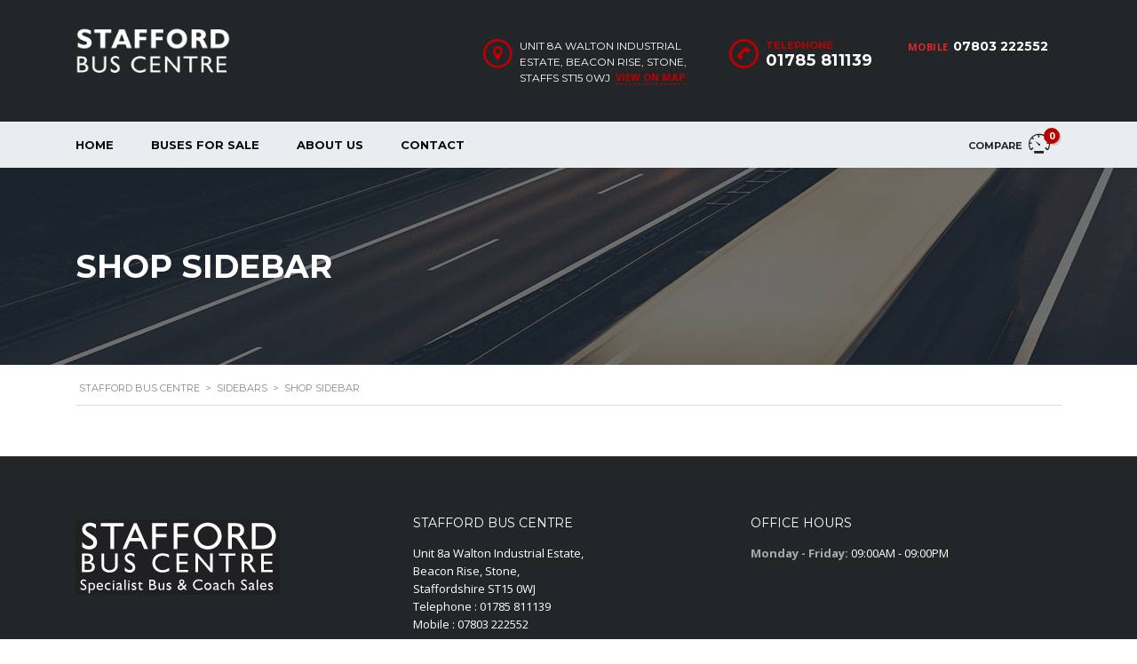

--- FILE ---
content_type: text/html; charset=UTF-8
request_url: https://www.staffordbuscentre.net/sidebar/shop-sidebar/
body_size: 11733
content:
<!DOCTYPE html>
<html lang="en-GB" class="no-js">
<head>
	<meta charset="UTF-8">
	<meta name="viewport" content="width=device-width, initial-scale=1.0, user-scalable=no">
	<link rel="profile" href="http://gmpg.org/xfn/11">
	<link rel="pingback" href="https://www.staffordbuscentre.net/xmlrpc.php">
	
	
        <meta property="og:title" content="Shop Sidebar">
        <meta property="og:image" content="">
        <meta property="og:description" content="">
        <meta property="og:url" content="https://www.staffordbuscentre.net/sidebar/shop-sidebar/">
        <meta name="twitter:card" content="">
        
	<title>Shop Sidebar &#8211; Stafford Bus Centre</title>
<meta name='robots' content='max-image-preview:large' />
<link rel='dns-prefetch' href='//static.addtoany.com' />
<link rel='dns-prefetch' href='//developers.google.com' />
<link rel='dns-prefetch' href='//maps.googleapis.com' />
<link rel='dns-prefetch' href='//fonts.googleapis.com' />
<link rel="alternate" type="application/rss+xml" title="Stafford Bus Centre &raquo; Feed" href="https://www.staffordbuscentre.net/feed/" />
<link rel="alternate" type="application/rss+xml" title="Stafford Bus Centre &raquo; Comments Feed" href="https://www.staffordbuscentre.net/comments/feed/" />
<link rel="alternate" title="oEmbed (JSON)" type="application/json+oembed" href="https://www.staffordbuscentre.net/wp-json/oembed/1.0/embed?url=https%3A%2F%2Fwww.staffordbuscentre.net%2Fsidebar%2Fshop-sidebar%2F" />
<link rel="alternate" title="oEmbed (XML)" type="text/xml+oembed" href="https://www.staffordbuscentre.net/wp-json/oembed/1.0/embed?url=https%3A%2F%2Fwww.staffordbuscentre.net%2Fsidebar%2Fshop-sidebar%2F&#038;format=xml" />
<style id='wp-img-auto-sizes-contain-inline-css' type='text/css'>
img:is([sizes=auto i],[sizes^="auto," i]){contain-intrinsic-size:3000px 1500px}
/*# sourceURL=wp-img-auto-sizes-contain-inline-css */
</style>
<style id='wp-block-library-inline-css' type='text/css'>
:root{--wp-block-synced-color:#7a00df;--wp-block-synced-color--rgb:122,0,223;--wp-bound-block-color:var(--wp-block-synced-color);--wp-editor-canvas-background:#ddd;--wp-admin-theme-color:#007cba;--wp-admin-theme-color--rgb:0,124,186;--wp-admin-theme-color-darker-10:#006ba1;--wp-admin-theme-color-darker-10--rgb:0,107,160.5;--wp-admin-theme-color-darker-20:#005a87;--wp-admin-theme-color-darker-20--rgb:0,90,135;--wp-admin-border-width-focus:2px}@media (min-resolution:192dpi){:root{--wp-admin-border-width-focus:1.5px}}.wp-element-button{cursor:pointer}:root .has-very-light-gray-background-color{background-color:#eee}:root .has-very-dark-gray-background-color{background-color:#313131}:root .has-very-light-gray-color{color:#eee}:root .has-very-dark-gray-color{color:#313131}:root .has-vivid-green-cyan-to-vivid-cyan-blue-gradient-background{background:linear-gradient(135deg,#00d084,#0693e3)}:root .has-purple-crush-gradient-background{background:linear-gradient(135deg,#34e2e4,#4721fb 50%,#ab1dfe)}:root .has-hazy-dawn-gradient-background{background:linear-gradient(135deg,#faaca8,#dad0ec)}:root .has-subdued-olive-gradient-background{background:linear-gradient(135deg,#fafae1,#67a671)}:root .has-atomic-cream-gradient-background{background:linear-gradient(135deg,#fdd79a,#004a59)}:root .has-nightshade-gradient-background{background:linear-gradient(135deg,#330968,#31cdcf)}:root .has-midnight-gradient-background{background:linear-gradient(135deg,#020381,#2874fc)}:root{--wp--preset--font-size--normal:16px;--wp--preset--font-size--huge:42px}.has-regular-font-size{font-size:1em}.has-larger-font-size{font-size:2.625em}.has-normal-font-size{font-size:var(--wp--preset--font-size--normal)}.has-huge-font-size{font-size:var(--wp--preset--font-size--huge)}.has-text-align-center{text-align:center}.has-text-align-left{text-align:left}.has-text-align-right{text-align:right}.has-fit-text{white-space:nowrap!important}#end-resizable-editor-section{display:none}.aligncenter{clear:both}.items-justified-left{justify-content:flex-start}.items-justified-center{justify-content:center}.items-justified-right{justify-content:flex-end}.items-justified-space-between{justify-content:space-between}.screen-reader-text{border:0;clip-path:inset(50%);height:1px;margin:-1px;overflow:hidden;padding:0;position:absolute;width:1px;word-wrap:normal!important}.screen-reader-text:focus{background-color:#ddd;clip-path:none;color:#444;display:block;font-size:1em;height:auto;left:5px;line-height:normal;padding:15px 23px 14px;text-decoration:none;top:5px;width:auto;z-index:100000}html :where(.has-border-color){border-style:solid}html :where([style*=border-top-color]){border-top-style:solid}html :where([style*=border-right-color]){border-right-style:solid}html :where([style*=border-bottom-color]){border-bottom-style:solid}html :where([style*=border-left-color]){border-left-style:solid}html :where([style*=border-width]){border-style:solid}html :where([style*=border-top-width]){border-top-style:solid}html :where([style*=border-right-width]){border-right-style:solid}html :where([style*=border-bottom-width]){border-bottom-style:solid}html :where([style*=border-left-width]){border-left-style:solid}html :where(img[class*=wp-image-]){height:auto;max-width:100%}:where(figure){margin:0 0 1em}html :where(.is-position-sticky){--wp-admin--admin-bar--position-offset:var(--wp-admin--admin-bar--height,0px)}@media screen and (max-width:600px){html :where(.is-position-sticky){--wp-admin--admin-bar--position-offset:0px}}

/*# sourceURL=wp-block-library-inline-css */
</style><link rel='stylesheet' id='wc-blocks-style-css' href='https://www.staffordbuscentre.net/wp-content/plugins/woocommerce/assets/client/blocks/wc-blocks.css?ver=wc-10.4.3' type='text/css' media='all' />
<style id='global-styles-inline-css' type='text/css'>
:root{--wp--preset--aspect-ratio--square: 1;--wp--preset--aspect-ratio--4-3: 4/3;--wp--preset--aspect-ratio--3-4: 3/4;--wp--preset--aspect-ratio--3-2: 3/2;--wp--preset--aspect-ratio--2-3: 2/3;--wp--preset--aspect-ratio--16-9: 16/9;--wp--preset--aspect-ratio--9-16: 9/16;--wp--preset--color--black: #000000;--wp--preset--color--cyan-bluish-gray: #abb8c3;--wp--preset--color--white: #ffffff;--wp--preset--color--pale-pink: #f78da7;--wp--preset--color--vivid-red: #cf2e2e;--wp--preset--color--luminous-vivid-orange: #ff6900;--wp--preset--color--luminous-vivid-amber: #fcb900;--wp--preset--color--light-green-cyan: #7bdcb5;--wp--preset--color--vivid-green-cyan: #00d084;--wp--preset--color--pale-cyan-blue: #8ed1fc;--wp--preset--color--vivid-cyan-blue: #0693e3;--wp--preset--color--vivid-purple: #9b51e0;--wp--preset--gradient--vivid-cyan-blue-to-vivid-purple: linear-gradient(135deg,rgb(6,147,227) 0%,rgb(155,81,224) 100%);--wp--preset--gradient--light-green-cyan-to-vivid-green-cyan: linear-gradient(135deg,rgb(122,220,180) 0%,rgb(0,208,130) 100%);--wp--preset--gradient--luminous-vivid-amber-to-luminous-vivid-orange: linear-gradient(135deg,rgb(252,185,0) 0%,rgb(255,105,0) 100%);--wp--preset--gradient--luminous-vivid-orange-to-vivid-red: linear-gradient(135deg,rgb(255,105,0) 0%,rgb(207,46,46) 100%);--wp--preset--gradient--very-light-gray-to-cyan-bluish-gray: linear-gradient(135deg,rgb(238,238,238) 0%,rgb(169,184,195) 100%);--wp--preset--gradient--cool-to-warm-spectrum: linear-gradient(135deg,rgb(74,234,220) 0%,rgb(151,120,209) 20%,rgb(207,42,186) 40%,rgb(238,44,130) 60%,rgb(251,105,98) 80%,rgb(254,248,76) 100%);--wp--preset--gradient--blush-light-purple: linear-gradient(135deg,rgb(255,206,236) 0%,rgb(152,150,240) 100%);--wp--preset--gradient--blush-bordeaux: linear-gradient(135deg,rgb(254,205,165) 0%,rgb(254,45,45) 50%,rgb(107,0,62) 100%);--wp--preset--gradient--luminous-dusk: linear-gradient(135deg,rgb(255,203,112) 0%,rgb(199,81,192) 50%,rgb(65,88,208) 100%);--wp--preset--gradient--pale-ocean: linear-gradient(135deg,rgb(255,245,203) 0%,rgb(182,227,212) 50%,rgb(51,167,181) 100%);--wp--preset--gradient--electric-grass: linear-gradient(135deg,rgb(202,248,128) 0%,rgb(113,206,126) 100%);--wp--preset--gradient--midnight: linear-gradient(135deg,rgb(2,3,129) 0%,rgb(40,116,252) 100%);--wp--preset--font-size--small: 13px;--wp--preset--font-size--medium: 20px;--wp--preset--font-size--large: 36px;--wp--preset--font-size--x-large: 42px;--wp--preset--spacing--20: 0.44rem;--wp--preset--spacing--30: 0.67rem;--wp--preset--spacing--40: 1rem;--wp--preset--spacing--50: 1.5rem;--wp--preset--spacing--60: 2.25rem;--wp--preset--spacing--70: 3.38rem;--wp--preset--spacing--80: 5.06rem;--wp--preset--shadow--natural: 6px 6px 9px rgba(0, 0, 0, 0.2);--wp--preset--shadow--deep: 12px 12px 50px rgba(0, 0, 0, 0.4);--wp--preset--shadow--sharp: 6px 6px 0px rgba(0, 0, 0, 0.2);--wp--preset--shadow--outlined: 6px 6px 0px -3px rgb(255, 255, 255), 6px 6px rgb(0, 0, 0);--wp--preset--shadow--crisp: 6px 6px 0px rgb(0, 0, 0);}:where(.is-layout-flex){gap: 0.5em;}:where(.is-layout-grid){gap: 0.5em;}body .is-layout-flex{display: flex;}.is-layout-flex{flex-wrap: wrap;align-items: center;}.is-layout-flex > :is(*, div){margin: 0;}body .is-layout-grid{display: grid;}.is-layout-grid > :is(*, div){margin: 0;}:where(.wp-block-columns.is-layout-flex){gap: 2em;}:where(.wp-block-columns.is-layout-grid){gap: 2em;}:where(.wp-block-post-template.is-layout-flex){gap: 1.25em;}:where(.wp-block-post-template.is-layout-grid){gap: 1.25em;}.has-black-color{color: var(--wp--preset--color--black) !important;}.has-cyan-bluish-gray-color{color: var(--wp--preset--color--cyan-bluish-gray) !important;}.has-white-color{color: var(--wp--preset--color--white) !important;}.has-pale-pink-color{color: var(--wp--preset--color--pale-pink) !important;}.has-vivid-red-color{color: var(--wp--preset--color--vivid-red) !important;}.has-luminous-vivid-orange-color{color: var(--wp--preset--color--luminous-vivid-orange) !important;}.has-luminous-vivid-amber-color{color: var(--wp--preset--color--luminous-vivid-amber) !important;}.has-light-green-cyan-color{color: var(--wp--preset--color--light-green-cyan) !important;}.has-vivid-green-cyan-color{color: var(--wp--preset--color--vivid-green-cyan) !important;}.has-pale-cyan-blue-color{color: var(--wp--preset--color--pale-cyan-blue) !important;}.has-vivid-cyan-blue-color{color: var(--wp--preset--color--vivid-cyan-blue) !important;}.has-vivid-purple-color{color: var(--wp--preset--color--vivid-purple) !important;}.has-black-background-color{background-color: var(--wp--preset--color--black) !important;}.has-cyan-bluish-gray-background-color{background-color: var(--wp--preset--color--cyan-bluish-gray) !important;}.has-white-background-color{background-color: var(--wp--preset--color--white) !important;}.has-pale-pink-background-color{background-color: var(--wp--preset--color--pale-pink) !important;}.has-vivid-red-background-color{background-color: var(--wp--preset--color--vivid-red) !important;}.has-luminous-vivid-orange-background-color{background-color: var(--wp--preset--color--luminous-vivid-orange) !important;}.has-luminous-vivid-amber-background-color{background-color: var(--wp--preset--color--luminous-vivid-amber) !important;}.has-light-green-cyan-background-color{background-color: var(--wp--preset--color--light-green-cyan) !important;}.has-vivid-green-cyan-background-color{background-color: var(--wp--preset--color--vivid-green-cyan) !important;}.has-pale-cyan-blue-background-color{background-color: var(--wp--preset--color--pale-cyan-blue) !important;}.has-vivid-cyan-blue-background-color{background-color: var(--wp--preset--color--vivid-cyan-blue) !important;}.has-vivid-purple-background-color{background-color: var(--wp--preset--color--vivid-purple) !important;}.has-black-border-color{border-color: var(--wp--preset--color--black) !important;}.has-cyan-bluish-gray-border-color{border-color: var(--wp--preset--color--cyan-bluish-gray) !important;}.has-white-border-color{border-color: var(--wp--preset--color--white) !important;}.has-pale-pink-border-color{border-color: var(--wp--preset--color--pale-pink) !important;}.has-vivid-red-border-color{border-color: var(--wp--preset--color--vivid-red) !important;}.has-luminous-vivid-orange-border-color{border-color: var(--wp--preset--color--luminous-vivid-orange) !important;}.has-luminous-vivid-amber-border-color{border-color: var(--wp--preset--color--luminous-vivid-amber) !important;}.has-light-green-cyan-border-color{border-color: var(--wp--preset--color--light-green-cyan) !important;}.has-vivid-green-cyan-border-color{border-color: var(--wp--preset--color--vivid-green-cyan) !important;}.has-pale-cyan-blue-border-color{border-color: var(--wp--preset--color--pale-cyan-blue) !important;}.has-vivid-cyan-blue-border-color{border-color: var(--wp--preset--color--vivid-cyan-blue) !important;}.has-vivid-purple-border-color{border-color: var(--wp--preset--color--vivid-purple) !important;}.has-vivid-cyan-blue-to-vivid-purple-gradient-background{background: var(--wp--preset--gradient--vivid-cyan-blue-to-vivid-purple) !important;}.has-light-green-cyan-to-vivid-green-cyan-gradient-background{background: var(--wp--preset--gradient--light-green-cyan-to-vivid-green-cyan) !important;}.has-luminous-vivid-amber-to-luminous-vivid-orange-gradient-background{background: var(--wp--preset--gradient--luminous-vivid-amber-to-luminous-vivid-orange) !important;}.has-luminous-vivid-orange-to-vivid-red-gradient-background{background: var(--wp--preset--gradient--luminous-vivid-orange-to-vivid-red) !important;}.has-very-light-gray-to-cyan-bluish-gray-gradient-background{background: var(--wp--preset--gradient--very-light-gray-to-cyan-bluish-gray) !important;}.has-cool-to-warm-spectrum-gradient-background{background: var(--wp--preset--gradient--cool-to-warm-spectrum) !important;}.has-blush-light-purple-gradient-background{background: var(--wp--preset--gradient--blush-light-purple) !important;}.has-blush-bordeaux-gradient-background{background: var(--wp--preset--gradient--blush-bordeaux) !important;}.has-luminous-dusk-gradient-background{background: var(--wp--preset--gradient--luminous-dusk) !important;}.has-pale-ocean-gradient-background{background: var(--wp--preset--gradient--pale-ocean) !important;}.has-electric-grass-gradient-background{background: var(--wp--preset--gradient--electric-grass) !important;}.has-midnight-gradient-background{background: var(--wp--preset--gradient--midnight) !important;}.has-small-font-size{font-size: var(--wp--preset--font-size--small) !important;}.has-medium-font-size{font-size: var(--wp--preset--font-size--medium) !important;}.has-large-font-size{font-size: var(--wp--preset--font-size--large) !important;}.has-x-large-font-size{font-size: var(--wp--preset--font-size--x-large) !important;}
/*# sourceURL=global-styles-inline-css */
</style>

<style id='classic-theme-styles-inline-css' type='text/css'>
/*! This file is auto-generated */
.wp-block-button__link{color:#fff;background-color:#32373c;border-radius:9999px;box-shadow:none;text-decoration:none;padding:calc(.667em + 2px) calc(1.333em + 2px);font-size:1.125em}.wp-block-file__button{background:#32373c;color:#fff;text-decoration:none}
/*# sourceURL=/wp-includes/css/classic-themes.min.css */
</style>
<link rel='stylesheet' id='contact-form-7-css' href='https://www.staffordbuscentre.net/wp-content/plugins/contact-form-7/includes/css/styles.css?ver=6.1.4' type='text/css' media='all' />
<link rel='stylesheet' id='stm-vc_templates_color_scheme-css' href='https://www.staffordbuscentre.net/wp-content/plugins/motors-wpbakery-widgets/assets/css/vc_templates_color_scheme.css?ver=6.9' type='text/css' media='all' />
<link rel='stylesheet' id='owl.carousel-css' href='https://www.staffordbuscentre.net/wp-content/plugins/stm_vehicles_listing/assets/css/frontend/owl.carousel.css?ver=6.9' type='text/css' media='all' />
<link rel='stylesheet' id='bootstrap-grid-css' href='https://www.staffordbuscentre.net/wp-content/plugins/stm_vehicles_listing/assets/css/frontend/grid.css?ver=6.9' type='text/css' media='all' />
<link rel='stylesheet' id='light-gallery-css' href='https://www.staffordbuscentre.net/wp-content/plugins/stm_vehicles_listing/assets/css/frontend/lightgallery.min.css?ver=6.9' type='text/css' media='all' />
<style id='woocommerce-inline-inline-css' type='text/css'>
.woocommerce form .form-row .required { visibility: visible; }
/*# sourceURL=woocommerce-inline-inline-css */
</style>
<link rel='stylesheet' id='font-awesome-min-css' href='https://www.staffordbuscentre.net/wp-content/plugins/stm-motors-extends/nuxy/metaboxes/assets/vendors/font-awesome.min.css?ver=1768891945' type='text/css' media='all' />
<link rel='stylesheet' id='stm-theme-default-icons-css' href='https://www.staffordbuscentre.net/wp-content/themes/motors/assets/css/iconset-default.css?ver=5.3.6' type='text/css' media='all' />
<link rel='stylesheet' id='stm-theme-service-icons-css' href='https://www.staffordbuscentre.net/wp-content/themes/motors/assets/css/iconset-service.css?ver=5.3.6' type='text/css' media='all' />
<link rel='stylesheet' id='stm-theme-boat-icons-css' href='https://www.staffordbuscentre.net/wp-content/themes/motors/assets/css/iconset-boats.css?ver=5.3.6' type='text/css' media='all' />
<link rel='stylesheet' id='stm-theme-moto-icons-css' href='https://www.staffordbuscentre.net/wp-content/themes/motors/assets/css/iconset-motorcycles.css?ver=5.3.6' type='text/css' media='all' />
<link rel='stylesheet' id='stm-theme-rental-icons-css' href='https://www.staffordbuscentre.net/wp-content/themes/motors/assets/css/iconset-rental.css?ver=5.3.6' type='text/css' media='all' />
<link rel='stylesheet' id='stm-theme-magazine-icons-css' href='https://www.staffordbuscentre.net/wp-content/themes/motors/assets/css/iconset-magazine.css?ver=5.3.6' type='text/css' media='all' />
<link rel='stylesheet' id='stm-theme-listing-two-icons-css' href='https://www.staffordbuscentre.net/wp-content/themes/motors/assets/css/iconset-listing-two.css?ver=5.3.6' type='text/css' media='all' />
<link rel='stylesheet' id='stm-theme-auto-parts-icons-css' href='https://www.staffordbuscentre.net/wp-content/themes/motors/assets/css/iconset-auto-parts.css?ver=5.3.6' type='text/css' media='all' />
<link rel='stylesheet' id='stm-theme-aircrafts-icons-css' href='https://www.staffordbuscentre.net/wp-content/themes/motors/assets/css/iconset-aircrafts.css?ver=5.3.6' type='text/css' media='all' />
<link rel='stylesheet' id='stm_default_google_font-css' href='https://fonts.googleapis.com/css?family=Open+Sans%3A300%2C300italic%2Cregular%2Citalic%2C600%2C600italic%2C700%2C700italic%2C800%2C800italic%7CMontserrat%3A100%2C100italic%2C200%2C200italic%2C300%2C300italic%2Cregular%2Citalic%2C500%2C500italic%2C600%2C600italic%2C700%2C700italic%2C800%2C800italic%2C900%2C900italic&#038;subset=latin%2Clatin-ext&#038;ver=5.3.6' type='text/css' media='all' />
<link rel='stylesheet' id='boostrap-css' href='https://www.staffordbuscentre.net/wp-content/themes/motors/assets/css/bootstrap.min.css?ver=5.3.6' type='text/css' media='all' />
<link rel='stylesheet' id='stm-select2-css' href='https://www.staffordbuscentre.net/wp-content/themes/motors/assets/css/select2.min.css?ver=5.3.6' type='text/css' media='all' />
<link rel='stylesheet' id='stm-datetimepicker-css' href='https://www.staffordbuscentre.net/wp-content/themes/motors/assets/css/jquery.stmdatetimepicker.css?ver=5.3.6' type='text/css' media='all' />
<link rel='stylesheet' id='stm-jquery-ui-css-css' href='https://www.staffordbuscentre.net/wp-content/themes/motors/assets/css/jquery-ui.css?ver=5.3.6' type='text/css' media='all' />
<link rel='stylesheet' id='stm-skin-custom-css' href='https://www.staffordbuscentre.net/wp-content/uploads/stm_uploads/skin-custom.css?ver=96' type='text/css' media='all' />
<link rel='stylesheet' id='stm-theme-style-animation-css' href='https://www.staffordbuscentre.net/wp-content/themes/motors/assets/css/animation.css?ver=5.3.6' type='text/css' media='all' />
<link rel='stylesheet' id='stm-theme-style-css' href='https://www.staffordbuscentre.net/wp-content/themes/motors/style.css?ver=5.3.6' type='text/css' media='all' />
<style id='stm-theme-style-inline-css' type='text/css'>
body .car-listing-row .image { max-height: 190px !important; height: 190px !important; } body img.attachment-stm-img-255-190.size-stm-img-255-190 { max-height: 190px !important; height: 190px; } .car-listing-row .listing-car-item-meta { padding-top: 10px !important; position: relative !important; top: 8px !important; } @media (max-width: 440px) { .stm-template-car_dealer .car-listing-tabs-unit .car-listing-row .image { max-height: 300px !important; height: 400px !important; }} @media (max-width: 440px){ .stm-template-car_dealer .car-listing-tabs-unit .car-listing-row .image img { max-height: 1000px !important; height: 300px !important; }}

			:root{
				--motors-default-base-color: #cc6119;
				--motors-default-secondary-color: #6c98e1;
				--motors-base-color: #bc0000;
				--motors-secondary-color: #bc0000;
			}
		
/*# sourceURL=stm-theme-style-inline-css */
</style>
<link rel='stylesheet' id='stm-wpcfto-styles-css' href='https://www.staffordbuscentre.net/wp-content/uploads/stm_uploads/wpcfto-generate.css?ver=98' type='text/css' media='all' />
<link rel='stylesheet' id='js_composer_front-css' href='https://www.staffordbuscentre.net/wp-content/plugins/js_composer/assets/css/js_composer.min.css?ver=6.9.0' type='text/css' media='all' />
<link rel='stylesheet' id='addtoany-css' href='https://www.staffordbuscentre.net/wp-content/plugins/add-to-any/addtoany.min.css?ver=1.16' type='text/css' media='all' />
<script type="text/javascript" id="addtoany-core-js-before">
/* <![CDATA[ */
window.a2a_config=window.a2a_config||{};a2a_config.callbacks=[];a2a_config.overlays=[];a2a_config.templates={};a2a_localize = {
	Share: "Share",
	Save: "Save",
	Subscribe: "Subscribe",
	Email: "Email",
	Bookmark: "Bookmark",
	ShowAll: "Show All",
	ShowLess: "Show less",
	FindServices: "Find service(s)",
	FindAnyServiceToAddTo: "Instantly find any service to add to",
	PoweredBy: "Powered by",
	ShareViaEmail: "Share via email",
	SubscribeViaEmail: "Subscribe via email",
	BookmarkInYourBrowser: "Bookmark in your browser",
	BookmarkInstructions: "Press Ctrl+D or \u2318+D to bookmark this page",
	AddToYourFavorites: "Add to your favourites",
	SendFromWebOrProgram: "Send from any email address or email program",
	EmailProgram: "Email program",
	More: "More&#8230;",
	ThanksForSharing: "Thanks for sharing!",
	ThanksForFollowing: "Thanks for following!"
};


//# sourceURL=addtoany-core-js-before
/* ]]> */
</script>
<script type="text/javascript" defer src="https://static.addtoany.com/menu/page.js" id="addtoany-core-js"></script>
<script type="text/javascript" src="https://www.staffordbuscentre.net/wp-includes/js/jquery/jquery.min.js?ver=3.7.1" id="jquery-core-js"></script>
<script type="text/javascript" src="https://www.staffordbuscentre.net/wp-includes/js/jquery/jquery-migrate.min.js?ver=3.4.1" id="jquery-migrate-js"></script>
<script type="text/javascript" defer src="https://www.staffordbuscentre.net/wp-content/plugins/add-to-any/addtoany.min.js?ver=1.1" id="addtoany-jquery-js"></script>
<script type="text/javascript" src="https://www.staffordbuscentre.net/wp-content/plugins/woocommerce/assets/js/jquery-blockui/jquery.blockUI.min.js?ver=2.7.0-wc.10.4.3" id="wc-jquery-blockui-js" data-wp-strategy="defer"></script>
<script type="text/javascript" id="wc-add-to-cart-js-extra">
/* <![CDATA[ */
var wc_add_to_cart_params = {"ajax_url":"/wp-admin/admin-ajax.php","wc_ajax_url":"/?wc-ajax=%%endpoint%%","i18n_view_cart":"View basket","cart_url":"https://www.staffordbuscentre.net/cart-2/","is_cart":"","cart_redirect_after_add":"no"};
//# sourceURL=wc-add-to-cart-js-extra
/* ]]> */
</script>
<script type="text/javascript" src="https://www.staffordbuscentre.net/wp-content/plugins/woocommerce/assets/js/frontend/add-to-cart.min.js?ver=10.4.3" id="wc-add-to-cart-js" data-wp-strategy="defer"></script>
<script type="text/javascript" src="https://www.staffordbuscentre.net/wp-content/plugins/woocommerce/assets/js/js-cookie/js.cookie.min.js?ver=2.1.4-wc.10.4.3" id="wc-js-cookie-js" defer="defer" data-wp-strategy="defer"></script>
<script type="text/javascript" id="woocommerce-js-extra">
/* <![CDATA[ */
var woocommerce_params = {"ajax_url":"/wp-admin/admin-ajax.php","wc_ajax_url":"/?wc-ajax=%%endpoint%%","i18n_password_show":"Show password","i18n_password_hide":"Hide password"};
//# sourceURL=woocommerce-js-extra
/* ]]> */
</script>
<script type="text/javascript" src="https://www.staffordbuscentre.net/wp-content/plugins/woocommerce/assets/js/frontend/woocommerce.min.js?ver=10.4.3" id="woocommerce-js" defer="defer" data-wp-strategy="defer"></script>
<script type="text/javascript" src="https://www.staffordbuscentre.net/wp-content/plugins/js_composer/assets/js/vendors/woocommerce-add-to-cart.js?ver=6.9.0" id="vc_woocommerce-add-to-cart-js-js"></script>
<script type="text/javascript" src="https://www.staffordbuscentre.net/wp-content/themes/motors/assets/js/classie.js?ver=5.3.6" id="stm-classie-js"></script>
<script type="text/javascript" src="https://www.staffordbuscentre.net/wp-content/themes/motors/assets/js/jquery.cookie.js?ver=5.3.6" id="jquery-cookie-theme-js"></script>
<link rel="https://api.w.org/" href="https://www.staffordbuscentre.net/wp-json/" /><link rel="EditURI" type="application/rsd+xml" title="RSD" href="https://www.staffordbuscentre.net/xmlrpc.php?rsd" />
<meta name="generator" content="WordPress 6.9" />
<meta name="generator" content="WooCommerce 10.4.3" />
<link rel="canonical" href="https://www.staffordbuscentre.net/sidebar/shop-sidebar/" />
<link rel='shortlink' href='https://www.staffordbuscentre.net/?p=768' />
		<script type="text/javascript">
			var stm_lang_code = 'en';
						var ajaxurl = 'https://www.staffordbuscentre.net/wp-admin/admin-ajax.php';
			var stm_site_blog_id = "1";
			var stm_added_to_compare_text = "Added to compare";
			var stm_removed_from_compare_text = "was removed from compare";

						var stm_already_added_to_compare_text = "You have already added 3 cars";
					</script>
			<script type="text/javascript">
		var stm_wpcfto_ajaxurl = 'https://www.staffordbuscentre.net/wp-admin/admin-ajax.php';
	</script>

	<style>
		.vue_is_disabled {
			display: none;
		}
	</style>
		<script>
		var stm_wpcfto_nonces = {"wpcfto_save_settings":"82f907c486","get_image_url":"81024ee73e","wpcfto_upload_file":"4b94f5653b","wpcfto_search_posts":"196c86b2c9"};
	</script>
		<noscript><style>.woocommerce-product-gallery{ opacity: 1 !important; }</style></noscript>
	<meta name="generator" content="Powered by WPBakery Page Builder - drag and drop page builder for WordPress."/>
<meta name="generator" content="Powered by Slider Revolution 6.5.19 - responsive, Mobile-Friendly Slider Plugin for WordPress with comfortable drag and drop interface." />
<link rel="icon" href="https://www.staffordbuscentre.net/wp-content/uploads/2022/11/cropped-Stafford-Bus-Centre-1-32x32.jpg" sizes="32x32" />
<link rel="icon" href="https://www.staffordbuscentre.net/wp-content/uploads/2022/11/cropped-Stafford-Bus-Centre-1-192x192.jpg" sizes="192x192" />
<link rel="apple-touch-icon" href="https://www.staffordbuscentre.net/wp-content/uploads/2022/11/cropped-Stafford-Bus-Centre-1-180x180.jpg" />
<meta name="msapplication-TileImage" content="https://www.staffordbuscentre.net/wp-content/uploads/2022/11/cropped-Stafford-Bus-Centre-1-270x270.jpg" />
<script>function setREVStartSize(e){
			//window.requestAnimationFrame(function() {
				window.RSIW = window.RSIW===undefined ? window.innerWidth : window.RSIW;
				window.RSIH = window.RSIH===undefined ? window.innerHeight : window.RSIH;
				try {
					var pw = document.getElementById(e.c).parentNode.offsetWidth,
						newh;
					pw = pw===0 || isNaN(pw) ? window.RSIW : pw;
					e.tabw = e.tabw===undefined ? 0 : parseInt(e.tabw);
					e.thumbw = e.thumbw===undefined ? 0 : parseInt(e.thumbw);
					e.tabh = e.tabh===undefined ? 0 : parseInt(e.tabh);
					e.thumbh = e.thumbh===undefined ? 0 : parseInt(e.thumbh);
					e.tabhide = e.tabhide===undefined ? 0 : parseInt(e.tabhide);
					e.thumbhide = e.thumbhide===undefined ? 0 : parseInt(e.thumbhide);
					e.mh = e.mh===undefined || e.mh=="" || e.mh==="auto" ? 0 : parseInt(e.mh,0);
					if(e.layout==="fullscreen" || e.l==="fullscreen")
						newh = Math.max(e.mh,window.RSIH);
					else{
						e.gw = Array.isArray(e.gw) ? e.gw : [e.gw];
						for (var i in e.rl) if (e.gw[i]===undefined || e.gw[i]===0) e.gw[i] = e.gw[i-1];
						e.gh = e.el===undefined || e.el==="" || (Array.isArray(e.el) && e.el.length==0)? e.gh : e.el;
						e.gh = Array.isArray(e.gh) ? e.gh : [e.gh];
						for (var i in e.rl) if (e.gh[i]===undefined || e.gh[i]===0) e.gh[i] = e.gh[i-1];
											
						var nl = new Array(e.rl.length),
							ix = 0,
							sl;
						e.tabw = e.tabhide>=pw ? 0 : e.tabw;
						e.thumbw = e.thumbhide>=pw ? 0 : e.thumbw;
						e.tabh = e.tabhide>=pw ? 0 : e.tabh;
						e.thumbh = e.thumbhide>=pw ? 0 : e.thumbh;
						for (var i in e.rl) nl[i] = e.rl[i]<window.RSIW ? 0 : e.rl[i];
						sl = nl[0];
						for (var i in nl) if (sl>nl[i] && nl[i]>0) { sl = nl[i]; ix=i;}
						var m = pw>(e.gw[ix]+e.tabw+e.thumbw) ? 1 : (pw-(e.tabw+e.thumbw)) / (e.gw[ix]);
						newh =  (e.gh[ix] * m) + (e.tabh + e.thumbh);
					}
					var el = document.getElementById(e.c);
					if (el!==null && el) el.style.height = newh+"px";
					el = document.getElementById(e.c+"_wrapper");
					if (el!==null && el) {
						el.style.height = newh+"px";
						el.style.display = "block";
					}
				} catch(e){
					console.log("Failure at Presize of Slider:" + e)
				}
			//});
		  };</script>
<noscript><style> .wpb_animate_when_almost_visible { opacity: 1; }</style></noscript><link rel='stylesheet' id='rs-plugin-settings-css' href='https://www.staffordbuscentre.net/wp-content/plugins/revslider/public/assets/css/rs6.css?ver=6.5.19' type='text/css' media='all' />
<style id='rs-plugin-settings-inline-css' type='text/css'>
#rs-demo-id {}
/*# sourceURL=rs-plugin-settings-inline-css */
</style>
</head>


<body class="wp-singular sidebar-template-default single single-sidebar postid-768 wp-theme-motors theme-motors woocommerce-no-js stm-macintosh stm-template-car_dealer stm-user-not-logged-in header_remove_cart stm-layout-header-car_dealer has-breadcrumb_navxt wpb-js-composer js-comp-ver-6.9.0 vc_responsive"  ontouchstart="">
<div id="wrapper">
				<div id="header">
				
<div class="header-main ">
	<div class="container">
		<div class="clearfix">
			<!--Logo-->
			<div class="logo-main  " style="">
									<a class="bloglogo" href="https://www.staffordbuscentre.net/">
						<img src="https://www.staffordbuscentre.net/wp-content/uploads/2015/12/Buses-For-Sale-Logo-1.png"
							style="width: 175px;"
							title="Home"
							alt="Logo"
						/>
					</a>
										<div class="mobile-contacts-trigger visible-sm visible-xs">
						<i class="stm-icon-phone-o"></i>
						<i class="stm-icon-close-times"></i>
					</div>
					
				<div class="mobile-menu-trigger visible-sm visible-xs">
					<span></span>
					<span></span>
					<span></span>
				</div>
			</div>

			<div class="mobile-menu-holder">
				<ul class="header-menu clearfix">
					<li id="menu-item-1608" class="menu-item menu-item-type-custom menu-item-object-custom menu-item-home menu-item-1608"><a href="https://www.staffordbuscentre.net/">Home</a></li>
<li id="menu-item-1575" class="menu-item menu-item-type-post_type menu-item-object-page menu-item-1575"><a href="https://www.staffordbuscentre.net/inventory/">Buses For Sale</a></li>
<li id="menu-item-1561" class="menu-item menu-item-type-post_type menu-item-object-page menu-item-1561"><a href="https://www.staffordbuscentre.net/about-us/">About Us</a></li>
<li id="menu-item-1567" class="menu-item menu-item-type-post_type menu-item-object-page menu-item-1567"><a href="https://www.staffordbuscentre.net/contact-us/">Contact</a></li>
					<li class="stm_compare_mobile">
						<a href="https://www.staffordbuscentre.net/sidebar/shop-sidebar/">
							Account						</a>
					</li>
																<li class="stm_compare_mobile">
							<a href="https://www.staffordbuscentre.net/compare/">
								Compare							</a>
						</li>
														</ul>
			</div>

			<div class="top-info-wrap">
				<div class="header-top-info">
					<div class="clearfix">
						<!-- Header top bar Socials -->
						
													<div class="pull-right">
								<div class="header-secondary-phone header-secondary-phone-single">
																			<div class="phone">
																							<span class="phone-label">
													Mobile												</span>
																						<span class="phone-number heading-font">
												<a href="tel:07803 222552">
													07803 222552												</a>
											</span>
										</div>
																										</div>
							</div>
												<!--Header main phone-->
													<div class="pull-right">
								<div class="header-main-phone heading-font">
									<i class="stm-icon-phone "></i>									<div class="phone">
																					<span class="phone-label">
												Telephone											</span>
																				<span class="phone-number heading-font">
											<a href="tel:01785811139">
												01785 811139											</a>
										</span>
									</div>
								</div>
							</div>
												<!--Header address-->
													<div class="pull-right">
								<div class="header-address">
									<i class="stm-icon-pin "></i>									<div class="address">
																					<span class="heading-font">
												Unit 8a Walton Industrial Estate, Beacon Rise, Stone, Staffs ST15 0WJ											</span>
																							<span id="stm-google-map"
													class="fancy-iframe"
													data-iframe="true"
													data-src="https://www.google.com/maps/embed?pb=!1m18!1m12!1m3!1d2407.2817494820406!2d-2.1529129651357373!3d52.889349852214025!2m3!1f0!2f0!3f0!3m2!1i1024!2i768!4f13.1!3m3!1m2!1s0x487a65eb2df3cb5d%3A0xe8484afe2fb7052!2sStafford%20Bus%20Centre!5e0!3m2!1sen!2suk!4v1669743963871!5m2!1sen!2suk"
												>
													View on map												</span>
																														</div>
								</div>
							</div>
											</div> <!--clearfix-->
				</div> <!--header-top-info-->
			</div> <!-- Top info wrap -->
		</div> <!--clearfix-->
	</div> <!--container-->
</div> <!--header-main-->

<div id="header-nav-holder" class="hidden-sm hidden-xs">
	<div class="header-nav header-nav-default header-nav-fixed">
		<div class="container">
			<div class="header-help-bar-trigger">
				<i class="fas fa-chevron-down"></i>
			</div>
			<div class="header-help-bar">
				<ul>
																<li class="help-bar-compare">
							<a href="https://www.staffordbuscentre.net/compare/" title="View compared items">
								<span class="list-label heading-font">Compare</span>
								<i class="stm-icon-speedometr2 list-icon" style=""></i>								<span class="list-badge">
									<span class="stm-current-cars-in-compare" data-contains="compare-count"></span>
								</span>
							</a>
						</li>
																								</ul>
			</div>
			<div class="main-menu">
				<ul class="header-menu clearfix" style="">
					<li class="menu-item menu-item-type-custom menu-item-object-custom menu-item-home menu-item-1608"><a href="https://www.staffordbuscentre.net/">Home</a></li>
<li class="menu-item menu-item-type-post_type menu-item-object-page menu-item-1575"><a href="https://www.staffordbuscentre.net/inventory/">Buses For Sale</a></li>
<li class="menu-item menu-item-type-post_type menu-item-object-page menu-item-1561"><a href="https://www.staffordbuscentre.net/about-us/">About Us</a></li>
<li class="menu-item menu-item-type-post_type menu-item-object-page menu-item-1567"><a href="https://www.staffordbuscentre.net/contact-us/">Contact</a></li>
				</ul>
			</div>
		</div>
	</div>
</div>
				</div> <!-- id header -->
				
						<div id="main">
			<div class="entry-header left small_title_box" style="">
		<div class="container">
			<div class="entry-title">
				<h2 class="h1" style="">
				Shop Sidebar			</h2>
								</div>
	</div>
	</div>

	<!-- Breads -->
			<div class="stm_breadcrumbs_unit heading-font ">
				<div class="container">
					<div class="navxtBreads">
						<span property="itemListElement" typeof="ListItem"><a property="item" typeof="WebPage" title="Go to Stafford Bus Centre." href="https://www.staffordbuscentre.net" class="home" ><span property="name">Stafford Bus Centre</span></a><meta property="position" content="1"></span> &gt; <span property="itemListElement" typeof="ListItem"><a property="item" typeof="WebPage" title="Go to Sidebars." href="https://www.staffordbuscentre.net/sidebar/" class="archive post-sidebar-archive" ><span property="name">Sidebars</span></a><meta property="position" content="2"></span> &gt; <span property="itemListElement" typeof="ListItem"><span property="name" class="post post-sidebar current-item">Shop Sidebar</span><meta property="url" content="https://www.staffordbuscentre.net/sidebar/shop-sidebar/"><meta property="position" content="3"></span>					</div>
									</div>
			</div>
				<div id="post-" class="post-768 sidebar type-sidebar status-publish hentry">
		<div class="stm-single-post">
			<div class="container">
			
	<div id="post-" class="post-768 sidebar type-sidebar status-publish hentry">
		<div class="">
			<div class="post-content post-content-vc">
				<div class="vc_row wpb_row vc_row-fluid"><div class="wpb_column vc_column_container vc_col-sm-12"><div class="vc_column-inner"><div class="wpb_wrapper"><div  class="wpb_widgetised_column wpb_content_element">
		<div class="wpb_wrapper">
			
			
		</div>
	</div>
</div></div></div></div>
			</div>
					</div>
	</div>

			</div>
		</div>
	</div>
</div> <!--main-->
</div> <!--wrapper-->
	<footer id="footer">
					<div id="footer-main">
			<div class="footer_widgets_wrapper less_4">
				<div class="container">
					<div class="widgets cols_3 clearfix">
						<aside id="text-2" class="widget widget_text"><div class="widget-wrapper">			<div class="textwidget"><p><img loading="lazy" decoding="async" class="alignnone size-full wp-image-1579" src="https://www.staffordbuscentre.net/wp-content/uploads/2015/12/Buses-For-Sale-Logo.jpg" alt="" width="230" height="85" /></p>
</div>
		</div></aside><aside id="text-3" class="widget widget_text"><div class="widget-wrapper"><div class="widget-title"><h6>STAFFORD BUS CENTRE</h6></div>			<div class="textwidget">Unit 8a Walton Industrial Estate, 
</br>Beacon Rise, Stone, 
</br>
Staffordshire ST15 0WJ
</br>
Telephone : 01785 811139
</br>
Mobile : 07803 222552</div>
		</div></aside><aside id="text-4" class="widget widget_text"><div class="widget-wrapper"><div class="widget-title"><h6>Office Hours</h6></div>			<div class="textwidget"><span class="date">Monday - Friday:</span> 09:00AM - 09:00PM</div>
		</div></aside>					</div>
				</div>
			</div>
		</div>



				<div id="footer-copyright" style=background-color:#232628>

			
			<div class="container footer-copyright">
				<div class="row">
										<div class="col-md-8 col-sm-8">
						<div class="clearfix">
															<div class="copyright-text heading-font"> Copyright © 2025. Stafford Bus Centre -  <a title="Web Designer Stoke on Trent  and Gwynedd TRdesigns" href="https://www.trdesigns.co.uk" target="_blank"  style="color:#ffffff;">Web Designer Stoke TRdesigns</a></div>
													</div>
					</div>
					<div class="col-md-4 col-sm-4">
						<div class="clearfix">
							<div class="pull-right xs-pull-left">
																<!-- Header top bar Socials -->
															</div>
						</div>
					</div>
									</div>
			</div>
		</div>
	<div class="global-alerts"></div><div class="modal" id="searchModal" tabindex="-1" role="dialog" aria-labelledby="searchModal">
	<div class="modal-dialog" role="document">
		<div class="modal-content">
			<div class="modal-body heading_font">
				<div class="search-title">
					Search				</div>
				<form method="get" id="searchform" action="https://www.staffordbuscentre.net/">
					<div class="search-wrapper">
						<input placeholder="Start typing here..." type="text" class="form-control search-input" value="" name="s" id="s" />
						<button type="submit" class="search-submit" ><i class="fas fa-search"></i></button>
					</div>
				</form>
			</div>
		</div>
	</div>
</div>
	</footer>
	
		<script>
			window.RS_MODULES = window.RS_MODULES || {};
			window.RS_MODULES.modules = window.RS_MODULES.modules || {};
			window.RS_MODULES.waiting = window.RS_MODULES.waiting || [];
			window.RS_MODULES.defered = true;
			window.RS_MODULES.moduleWaiting = window.RS_MODULES.moduleWaiting || {};
			window.RS_MODULES.type = 'compiled';
		</script>
		<script type="speculationrules">
{"prefetch":[{"source":"document","where":{"and":[{"href_matches":"/*"},{"not":{"href_matches":["/wp-*.php","/wp-admin/*","/wp-content/uploads/*","/wp-content/*","/wp-content/plugins/*","/wp-content/themes/motors/*","/*\\?(.+)"]}},{"not":{"selector_matches":"a[rel~=\"nofollow\"]"}},{"not":{"selector_matches":".no-prefetch, .no-prefetch a"}}]},"eagerness":"conservative"}]}
</script>
	<script>
		var mmAjaxUrl = '/wp-admin/admin-ajax.php';
	</script>
		<script>
		var stm_security_nonce  = '98090d5a36';
		var stm_motors_current_ajax_url = 'https://www.staffordbuscentre.net/sidebar/shop-sidebar/';
		var resetAllTxt = 'Reset All';
		var prevText = 'Previous';
		var nextText = 'Next';
		var is_rental = 'false';
		var file_type = 'file type noimg';
		var file_size = 'file size big';
		var max_img_quant = 'max imgs 3';
		var currentLocale = 'en';
		var noFoundSelect2 = 'No results found';
		var stm_login_to_see_plans = 'Please, log in to view your available plans';
		var allowDealerAddCategory = '';
		var stm_security_nonce  = '98090d5a36';
		var compare_init_object = {"listings":[]};
		var ajax_url = 'https://www.staffordbuscentre.net/wp-admin/admin-ajax.php';
		var cc_prefix = 'stm1_compare_';
		var photo_remaining_singular = 'more photo';
		var photo_remaining_plural = 'more photos';
	</script>
	<script type="text/html" id="wpb-modifications"></script>	<script type='text/javascript'>
		(function () {
			var c = document.body.className;
			c = c.replace(/woocommerce-no-js/, 'woocommerce-js');
			document.body.className = c;
		})();
	</script>
	<script type="text/javascript" src="https://www.staffordbuscentre.net/wp-includes/js/dist/hooks.min.js?ver=dd5603f07f9220ed27f1" id="wp-hooks-js"></script>
<script type="text/javascript" src="https://www.staffordbuscentre.net/wp-includes/js/dist/i18n.min.js?ver=c26c3dc7bed366793375" id="wp-i18n-js"></script>
<script type="text/javascript" id="wp-i18n-js-after">
/* <![CDATA[ */
wp.i18n.setLocaleData( { 'text direction\u0004ltr': [ 'ltr' ] } );
//# sourceURL=wp-i18n-js-after
/* ]]> */
</script>
<script type="text/javascript" src="https://www.staffordbuscentre.net/wp-content/plugins/contact-form-7/includes/swv/js/index.js?ver=6.1.4" id="swv-js"></script>
<script type="text/javascript" id="contact-form-7-js-before">
/* <![CDATA[ */
var wpcf7 = {
    "api": {
        "root": "https:\/\/www.staffordbuscentre.net\/wp-json\/",
        "namespace": "contact-form-7\/v1"
    }
};
//# sourceURL=contact-form-7-js-before
/* ]]> */
</script>
<script type="text/javascript" src="https://www.staffordbuscentre.net/wp-content/plugins/contact-form-7/includes/js/index.js?ver=6.1.4" id="contact-form-7-js"></script>
<script type="text/javascript" src="https://www.staffordbuscentre.net/wp-content/plugins/revslider/public/assets/js/rbtools.min.js?ver=6.5.18" defer async id="tp-tools-js"></script>
<script type="text/javascript" src="https://www.staffordbuscentre.net/wp-content/plugins/revslider/public/assets/js/rs6.min.js?ver=6.5.19" defer async id="revmin-js"></script>
<script type="text/javascript" src="https://www.staffordbuscentre.net/wp-content/plugins/stm-megamenu/assets/js/megamenu.js?ver=2.3.4" id="stm_megamenu-js"></script>
<script type="text/javascript" src="https://www.staffordbuscentre.net/wp-content/plugins/stm_vehicles_listing/assets/js/frontend/jquery.cookie.js" id="jquery-cookie-js"></script>
<script type="text/javascript" src="https://www.staffordbuscentre.net/wp-content/plugins/stm_vehicles_listing/assets/js/frontend/owl.carousel.js" id="owl.carousel-js"></script>
<script type="text/javascript" src="https://www.staffordbuscentre.net/wp-content/plugins/stm_vehicles_listing/assets/js/frontend/lightgallery-all.js" id="light-gallery-js"></script>
<script type="text/javascript" src="https://www.staffordbuscentre.net/wp-includes/js/jquery/ui/core.min.js?ver=1.13.3" id="jquery-ui-core-js"></script>
<script type="text/javascript" src="https://www.staffordbuscentre.net/wp-includes/js/jquery/ui/mouse.min.js?ver=1.13.3" id="jquery-ui-mouse-js"></script>
<script type="text/javascript" src="https://www.staffordbuscentre.net/wp-includes/js/jquery/ui/slider.min.js?ver=1.13.3" id="jquery-ui-slider-js"></script>
<script type="text/javascript" src="https://www.staffordbuscentre.net/wp-content/plugins/stm_vehicles_listing/assets/js/frontend/init.js" id="listings-init-js"></script>
<script type="text/javascript" src="https://www.staffordbuscentre.net/wp-content/plugins/stm_vehicles_listing/assets/js/frontend/filter.js" id="listings-filter-js"></script>
<script type="text/javascript" src="https://www.staffordbuscentre.net/wp-includes/js/jquery/ui/effect.min.js?ver=1.13.3" id="jquery-effects-core-js"></script>
<script type="text/javascript" src="https://www.staffordbuscentre.net/wp-includes/js/jquery/ui/effect-slide.min.js?ver=1.13.3" id="jquery-effects-slide-js"></script>
<script type="text/javascript" src="https://www.staffordbuscentre.net/wp-includes/js/jquery/ui/draggable.min.js?ver=1.13.3" id="jquery-ui-draggable-js"></script>
<script type="text/javascript" src="https://www.staffordbuscentre.net/wp-includes/js/jquery/ui/droppable.min.js?ver=1.13.3" id="jquery-ui-droppable-js"></script>
<script type="text/javascript" src="https://www.staffordbuscentre.net/wp-content/themes/motors/assets/js/bootstrap.min.js?ver=5.3.6" id="bootstrap-js"></script>
<script type="text/javascript" src="https://www.staffordbuscentre.net/wp-includes/js/imagesloaded.min.js?ver=5.0.0" id="imagesloaded-js"></script>
<script type="text/javascript" src="https://www.staffordbuscentre.net/wp-content/themes/motors/assets/js/isotope.pkgd.min.js?ver=5.3.6" id="isotope-js"></script>
<script type="text/javascript" src="https://www.staffordbuscentre.net/wp-content/themes/motors/assets/js/lazyload.js?ver=5.3.6" id="lazyload-js"></script>
<script type="text/javascript" src="https://www.staffordbuscentre.net/wp-content/themes/motors/assets/js/jquery.touch.punch.min.js?ver=5.3.6" id="stm-jquery-touch-punch-js"></script>
<script type="text/javascript" src="https://www.staffordbuscentre.net/wp-content/themes/motors/assets/js/select2.full.min.js?ver=5.3.6" id="stm-select2-js-js"></script>
<script type="text/javascript" src="https://www.staffordbuscentre.net/wp-content/themes/motors/assets/js/jquery.uniform.min.js?ver=5.3.6" id="uniform-js"></script>
<script type="text/javascript" src="https://www.staffordbuscentre.net/wp-content/themes/motors/assets/js/stm_dt_picker.js?ver=5.3.6" id="stm-datetimepicker-js-js"></script>
<script type="text/javascript" src="https://www.staffordbuscentre.net/wp-content/themes/motors/assets/js/typeahead.jquery.min.js?ver=5.3.6" id="typeahead-js"></script>
<script type="text/javascript" src="https://www.staffordbuscentre.net/wp-content/themes/motors/assets/js/lg-video.js?ver=5.3.6" id="lg-video-js"></script>
<script type="text/javascript" id="stm-theme-scripts-js-extra">
/* <![CDATA[ */
var stm_i18n = {"remove_from_compare":"Remove from compare","remove_from_favorites":"Remove from favorites"};
//# sourceURL=stm-theme-scripts-js-extra
/* ]]> */
</script>
<script type="text/javascript" src="https://www.staffordbuscentre.net/wp-content/themes/motors/assets/js/app.js?ver=5.3.6" id="stm-theme-scripts-js"></script>
<script type="text/javascript" src="https://www.staffordbuscentre.net/wp-content/themes/motors/assets/js/app-header-scroll.js?ver=5.3.6" id="stm-theme-scripts-header-scroll-js"></script>
<script type="text/javascript" src="https://www.staffordbuscentre.net/wp-content/themes/motors/assets/js/app-user-sidebar.js?ver=5.3.6" id="stm-theme-user-sidebar-js"></script>
<script type="text/javascript" src="https://www.staffordbuscentre.net/wp-content/themes/motors/assets/js/jquery.countdown.min.js?ver=5.3.6" id="jquery.countdown.js-js"></script>
<script type="text/javascript" src="https://www.staffordbuscentre.net/wp-content/themes/motors/assets/js/app-ajax.js?ver=5.3.6" id="stm-theme-scripts-ajax-js"></script>
<script type="text/javascript" src="https://www.staffordbuscentre.net/wp-content/themes/motors/assets/js/load-image.all.min.js?ver=5.3.6" id="stm-load-image-js"></script>
<script type="text/javascript" src="https://www.staffordbuscentre.net/wp-content/themes/motors/assets/js/sell-a-car.js?ver=5.3.6" id="stm-theme-sell-a-car-js"></script>
<script type="text/javascript" src="https://www.staffordbuscentre.net/wp-content/themes/motors/assets/js/filter.js?ver=5.3.6" id="stm-theme-script-filter-js"></script>
<script type="text/javascript" src="https://developers.google.com/maps/documentation/javascript/examples/markerclusterer/markerclusterer.js?ver=5.3.6" id="stm_marker_cluster-js"></script>
<script type="text/javascript" src="https://maps.googleapis.com/maps/api/js?libraries=places&amp;language=en-GB&amp;ver=5.3.6" id="stm_gmap-js"></script>
<script type="text/javascript" src="https://www.staffordbuscentre.net/wp-content/themes/motors/assets/js/stm-google-places.js?ver=5.3.6" id="stm-google-places-js"></script>
<script type="text/javascript" src="https://www.staffordbuscentre.net/wp-content/themes/motors/assets/js/jquery.cascadingdropdown.js?ver=5.3.6" id="stm-cascadingdropdown-js"></script>
<script type="text/javascript" src="https://www.staffordbuscentre.net/wp-content/plugins/woocommerce/assets/js/sourcebuster/sourcebuster.min.js?ver=10.4.3" id="sourcebuster-js-js"></script>
<script type="text/javascript" id="wc-order-attribution-js-extra">
/* <![CDATA[ */
var wc_order_attribution = {"params":{"lifetime":1.0e-5,"session":30,"base64":false,"ajaxurl":"https://www.staffordbuscentre.net/wp-admin/admin-ajax.php","prefix":"wc_order_attribution_","allowTracking":true},"fields":{"source_type":"current.typ","referrer":"current_add.rf","utm_campaign":"current.cmp","utm_source":"current.src","utm_medium":"current.mdm","utm_content":"current.cnt","utm_id":"current.id","utm_term":"current.trm","utm_source_platform":"current.plt","utm_creative_format":"current.fmt","utm_marketing_tactic":"current.tct","session_entry":"current_add.ep","session_start_time":"current_add.fd","session_pages":"session.pgs","session_count":"udata.vst","user_agent":"udata.uag"}};
//# sourceURL=wc-order-attribution-js-extra
/* ]]> */
</script>
<script type="text/javascript" src="https://www.staffordbuscentre.net/wp-content/plugins/woocommerce/assets/js/frontend/order-attribution.min.js?ver=10.4.3" id="wc-order-attribution-js"></script>
<script type="text/javascript" id="wpb_composer_front_js-js-extra">
/* <![CDATA[ */
var vcData = {"currentTheme":{"slug":"motors"}};
//# sourceURL=wpb_composer_front_js-js-extra
/* ]]> */
</script>
<script type="text/javascript" src="https://www.staffordbuscentre.net/wp-content/plugins/js_composer/assets/js/dist/js_composer_front.min.js?ver=6.9.0" id="wpb_composer_front_js-js"></script>
<div class="modal" id="get-car-price" tabindex="-1" role="dialog" aria-labelledby="myModalLabel">
	<form id="get-car-price-form" action="https://www.staffordbuscentre.net/" method="post" >
		<div class="modal-dialog" role="document">
			<div class="modal-content">
				<div class="modal-header modal-header-iconed">
					<i class="stm-icon-steering_wheel"></i>
					<h3 class="modal-title" id="myModalLabel">Request car price</h3>
					<div class="test-drive-car-name">
						Shop Sidebar					</div>
					<div class="mobile-close-modal" data-dismiss="modal" aria-label="Close">
						<i class="fas fa-times" aria-hidden="true"></i>
					</div>
				</div>
				<div class="modal-body">
					<div class="row">
						<div class="col-md-6 col-sm-6">
							<div class="form-group">
								<div class="form-modal-label">Name</div>
								<input name="name" type="text"/>
							</div>
						</div>
						<div class="col-md-6 col-sm-6">
							<div class="form-group">
								<div class="form-modal-label">Email</div>
								<input name="email" type="email" />
							</div>
						</div>
					</div>
					<div class="row">
						<div class="col-md-6 col-sm-6">
							<div class="form-group">
								<div class="form-modal-label">Phone</div>
								<input name="phone" type="tel" />
							</div>
						</div>
					</div>
					<div class="row">
						<div class="col-md-7 col-sm-7">
													</div>
						<div class="col-md-5 col-sm-5">
							<button type="submit" class="stm-request-test-drive">Request</button>
							<div class="stm-ajax-loader" style="margin-top:10px;">
								<i class="stm-icon-load1"></i>
							</div>
						</div>
					</div>
					<div class="mg-bt-25px"></div>
					<input name="vehicle_id" type="hidden" value="768" />
				</div>
			</div>
		</div>
	</form>
</div>
<div class="single-add-to-compare">
	<div class="container">
		<div class="row">
			<div class="col-md-9 col-sm-9">
				<div class="single-add-to-compare-left">
					<i class="add-to-compare-icon stm-icon-speedometr2"></i>
					<span class="stm-title h5"></span>
				</div>
			</div>
			<div class="col-md-3 col-sm-3">
				<a href="https://www.staffordbuscentre.net/compare/" class="compare-fixed-link pull-right heading-font">
					Compare				</a>
			</div>
		</div>
	</div>
</div>
		<div class="modal_content"></div>
	<div id="stm-overlay"></div>
</body>
</html>


--- FILE ---
content_type: text/javascript
request_url: https://www.staffordbuscentre.net/wp-content/themes/motors/assets/js/lg-video.js?ver=5.3.6
body_size: 2723
content:
/*! lg-video - v1.2.2 - 2018-05-01
* http://sachinchoolur.github.io/lightGallery
* Copyright (c) 2018 Sachin N; Licensed GPLv3 */

(function (root, factory) {
  if (typeof define === 'function' && define.amd) {
    // AMD. Register as an anonymous module unless amdModuleId is set
    define(['jquery'], function (a0) {
      return (factory(a0));
    });
  } else if (typeof module === 'object' && module.exports) {
    // Node. Does not work with strict CommonJS, but
    // only CommonJS-like environments that support module.exports,
    // like Node.
    module.exports = factory(require('jquery'));
  } else {
    factory(root["jQuery"]);
  }
}(this, function ($) {

(function() {
    
        'use strict';
    
        var defaults = {
            videoMaxWidth: '855px',

            autoplayFirstVideo: true,

            youtubePlayerParams: false,
            vimeoPlayerParams: false,
            dailymotionPlayerParams: false,
            vkPlayerParams: false,

            videojs: false,
            videojsOptions: {}
        };
    
        var Video = function(element) {
    
            this.core = $(element).data('lightGallery');
    
            this.$el = $(element);
            this.core.s = $.extend({}, defaults, this.core.s);
            this.videoLoaded = false;
    
            this.init();
    
            return this;
        };
    
        Video.prototype.init = function() {
            var _this = this;
    
            // Event triggered when video url found without poster
            _this.core.$el.on('hasVideo.lg.tm', onHasVideo.bind(this));
    
            // Set max width for video
            _this.core.$el.on('onAferAppendSlide.lg.tm', onAferAppendSlide.bind(this));
    
            if (_this.core.doCss() && (_this.core.$items.length > 1) && (_this.core.s.enableSwipe || _this.core.s.enableDrag)) {
                _this.core.$el.on('onSlideClick.lg.tm', function() {
                    var $el = _this.core.$slide.eq(_this.core.index);
                    _this.loadVideoOnclick($el);
                });
            } else {
    
                // For IE 9 and bellow
                _this.core.$slide.on('click.lg', function() {
                    _this.loadVideoOnclick($(this));
                });
            }
    
            _this.core.$el.on('onBeforeSlide.lg.tm', onBeforeSlide.bind(this));
    
            _this.core.$el.on('onAfterSlide.lg.tm', function(event, prevIndex) {
                _this.core.$slide.eq(prevIndex).removeClass('lg-video-playing');
            });
            
            if (_this.core.s.autoplayFirstVideo) {
                _this.core.$el.on('onAferAppendSlide.lg.tm', function (e, index) {
                    if (!_this.core.lGalleryOn) {
                        var $el = _this.core.$slide.eq(index);
                        setTimeout(function () {
                            _this.loadVideoOnclick($el);
                        }, 100);
                    }
                });
            }
        };
    
        Video.prototype.loadVideo = function(src, addClass, noPoster, index, html) {
            var video = '';
            var autoplay = 1;
            var a = '';
            var isVideo = this.core.isVideo(src, index) || {};
    
            // Enable autoplay based on setting for first video if poster doesn't exist
            if (noPoster) {
                if (this.videoLoaded) {
                    autoplay = 0;
                } else {
                    autoplay = this.core.s.autoplayFirstVideo ? 1 : 0;
                }
            }
    
            if (isVideo.youtube) {
    
                a = '?wmode=opaque&autoplay=' + autoplay + '&enablejsapi=1';
                if (this.core.s.youtubePlayerParams) {
                    a = a + '&' + $.param(this.core.s.youtubePlayerParams);
                }
    
                video = '<iframe class="lg-video-object lg-youtube ' + addClass + '" width="560" height="315" src="//www.youtube.com/embed/' + isVideo.youtube[1] + a + '" frameborder="0" allowfullscreen></iframe>';
    
            } else if (isVideo.vimeo) {
    
                a = '?autoplay=' + autoplay + '&api=1';
                if (this.core.s.vimeoPlayerParams) {
                    a = a + '&' + $.param(this.core.s.vimeoPlayerParams);
                }
    
                video = '<iframe class="lg-video-object lg-vimeo ' + addClass + '" width="560" height="315"  src="//player.vimeo.com/video/' + isVideo.vimeo[1] + a + '" frameborder="0" webkitAllowFullScreen mozallowfullscreen allowFullScreen></iframe>';
    
            } else if (isVideo.dailymotion) {
    
                a = '?wmode=opaque&autoplay=' + autoplay + '&api=postMessage';
                if (this.core.s.dailymotionPlayerParams) {
                    a = a + '&' + $.param(this.core.s.dailymotionPlayerParams);
                }
    
                video = '<iframe class="lg-video-object lg-dailymotion ' + addClass + '" width="560" height="315" src="//www.dailymotion.com/embed/video/' + isVideo.dailymotion[1] + a + '" frameborder="0" allowfullscreen></iframe>';
    
            } else if (isVideo.html5) {
                var fL = html.substring(0, 1);
                if (fL === '.' || fL === '#') {
                    html = $(html).html();
                }
    
                video = html;
    
            } else if (isVideo.vk) {
    
                a = '&autoplay=' + autoplay;
                if (this.core.s.vkPlayerParams) {
                    a = a + '&' + $.param(this.core.s.vkPlayerParams);
                }
    
                video = '<iframe class="lg-video-object lg-vk ' + addClass + '" width="560" height="315" src="//vk.com/video_ext.php?' + isVideo.vk[1] + a + '" frameborder="0" allowfullscreen></iframe>';
    
            }
    
            return video;
        };

        Video.prototype.loadVideoOnclick = function($el){

            var _this = this;
            // check slide has poster
            if ($el.find('.lg-object').hasClass('lg-has-poster') && $el.find('.lg-object').is(':visible')) {

                // check already video element present
                if (!$el.hasClass('lg-has-video')) {

                    $el.addClass('lg-video-playing lg-has-video');

                    var _src;
                    var _html;
                    var _loadVideo = function(_src, _html) {

                        $el.find('.lg-video').append(_this.loadVideo(_src, '', false, _this.core.index, _html));

                        if (_html) {
                            if (_this.core.s.videojs) {
                                try {
                                    videojs(_this.core.$slide.eq(_this.core.index).find('.lg-html5').get(0), _this.core.s.videojsOptions, function() {
                                        this.play();
                                    });
                                } catch (e) {
                                    console.error('Make sure you have included videojs');
                                }
                            } else {
                                _this.core.$slide.eq(_this.core.index).find('.lg-html5').get(0).play();
                            }
                        }

                    };

                    if (_this.core.s.dynamic) {

                        _src = _this.core.s.dynamicEl[_this.core.index].src;
                        _html = _this.core.s.dynamicEl[_this.core.index].html;

                        _loadVideo(_src, _html);

                    } else {

                        _src = _this.core.$items.eq(_this.core.index).attr('href') || _this.core.$items.eq(_this.core.index).attr('data-src');
                        _html = _this.core.$items.eq(_this.core.index).attr('data-html');

                        _loadVideo(_src, _html);

                    }

                    var $tempImg = $el.find('.lg-object');
                    $el.find('.lg-video').append($tempImg);

                    // @todo loading icon for html5 videos also
                    // for showing the loading indicator while loading video
                    if (!$el.find('.lg-video-object').hasClass('lg-html5')) {
                        $el.removeClass('lg-complete');
                        $el.find('.lg-video-object').on('load.lg error.lg', function() {
                            $el.addClass('lg-complete');
                        });
                    }

                } else {

                    var youtubePlayer = $el.find('.lg-youtube').get(0);
                    var vimeoPlayer = $el.find('.lg-vimeo').get(0);
                    var dailymotionPlayer = $el.find('.lg-dailymotion').get(0);
                    var html5Player = $el.find('.lg-html5').get(0);
                    if (youtubePlayer) {
                        youtubePlayer.contentWindow.postMessage('{"event":"command","func":"playVideo","args":""}', '*');
                    } else if (vimeoPlayer) {
                        try {
                            $f(vimeoPlayer).api('play');
                        } catch (e) {
                            console.error('Make sure you have included froogaloop2 js');
                        }
                    } else if (dailymotionPlayer) {
                        dailymotionPlayer.contentWindow.postMessage('play', '*');

                    } else if (html5Player) {
                        if (_this.core.s.videojs) {
                            try {
                                videojs(html5Player).play();
                            } catch (e) {
                                console.error('Make sure you have included videojs');
                            }
                        } else {
                            html5Player.play();
                        }
                    }

                    $el.addClass('lg-video-playing');

                }
            }
        };
    
        Video.prototype.destroy = function() {
            this.videoLoaded = false;
        };

        function onHasVideo(event, index, src, html) {
            /*jshint validthis:true */
            var _this = this;
            _this.core.$slide.eq(index).find('.lg-video').append(_this.loadVideo(src, 'lg-object', true, index, html));
            if (html) {
                if (_this.core.s.videojs) {
                    try {
                        videojs(_this.core.$slide.eq(index).find('.lg-html5').get(0), _this.core.s.videojsOptions, function() {
                            if (!_this.videoLoaded && _this.core.s.autoplayFirstVideo) {
                                this.play();
                            }
                        });
                    } catch (e) {
                        console.error('Make sure you have included videojs');
                    }
                } else {
                    if(!_this.videoLoaded && _this.core.s.autoplayFirstVideo) {
                        _this.core.$slide.eq(index).find('.lg-html5').get(0).play();
                    }
                }
            }
        }

        function onAferAppendSlide(event, index) {
            /*jshint validthis:true */
            var $videoCont = this.core.$slide.eq(index).find('.lg-video-cont');
            if (!$videoCont.hasClass('lg-has-iframe')) {
                $videoCont.css('max-width', this.core.s.videoMaxWidth);
                this.videoLoaded = true;
            }
        }

        function onBeforeSlide(event, prevIndex, index) {
            /*jshint validthis:true */
            var _this = this;

            var $videoSlide = _this.core.$slide.eq(prevIndex);
            var youtubePlayer = $videoSlide.find('.lg-youtube').get(0);
            var vimeoPlayer = $videoSlide.find('.lg-vimeo').get(0);
            var dailymotionPlayer = $videoSlide.find('.lg-dailymotion').get(0);
            var vkPlayer = $videoSlide.find('.lg-vk').get(0);
            var html5Player = $videoSlide.find('.lg-html5').get(0);
            if (youtubePlayer) {
                youtubePlayer.contentWindow.postMessage('{"event":"command","func":"pauseVideo","args":""}', '*');
            } else if (vimeoPlayer) {
                try {
                    $f(vimeoPlayer).api('pause');
                } catch (e) {
                    console.error('Make sure you have included froogaloop2 js');
                }
            } else if (dailymotionPlayer) {
                dailymotionPlayer.contentWindow.postMessage('pause', '*');

            } else if (html5Player) {
                if (_this.core.s.videojs) {
                    try {
                        videojs(html5Player).pause();
                    } catch (e) {
                        console.error('Make sure you have included videojs');
                    }
                } else {
                    html5Player.pause();
                }
            } if (vkPlayer) {
                $(vkPlayer).attr('src', $(vkPlayer).attr('src').replace('&autoplay', '&noplay'));
            }

            var _src;
            if (_this.core.s.dynamic) {
                _src = _this.core.s.dynamicEl[index].src;
            } else {
                _src = _this.core.$items.eq(index).attr('href') || _this.core.$items.eq(index).attr('data-src');

            }

            var _isVideo = _this.core.isVideo(_src, index) || {};
            if (_isVideo.youtube || _isVideo.vimeo || _isVideo.dailymotion || _isVideo.vk) {
                _this.core.$outer.addClass('lg-hide-download');
            }

        }
    
        $.fn.lightGallery.modules.video = Video;
    
    })();

}));
